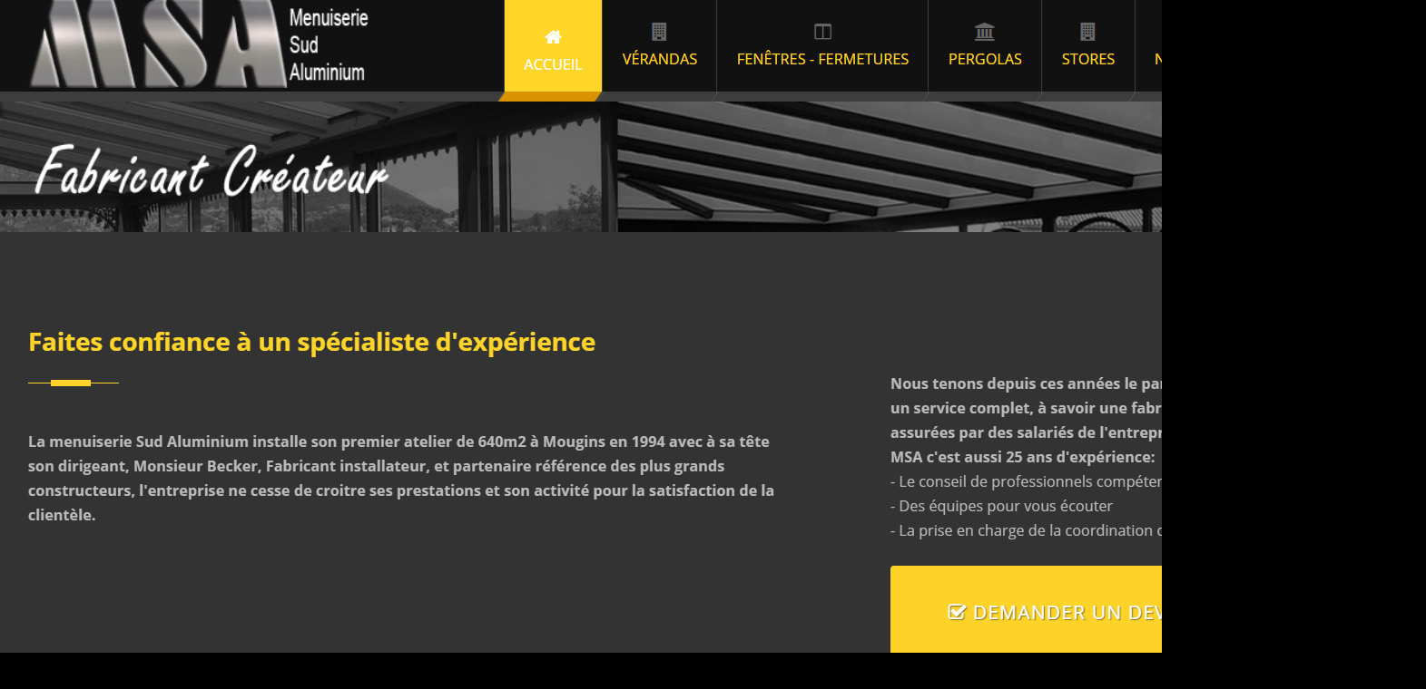

--- FILE ---
content_type: text/html
request_url: https://www.menuiseriesudalu.com/fenetres-veranda/stores-volets-baies/menuiserie-alu-pvc-06-83-536.html
body_size: 3071
content:
<!DOCTYPE html PUBLIC "-//W3C//DTD XHTML 1.0 Strict//EN" "http://www.w3.org/TR/xhtml1/DTD/xhtml1-strict.dtd">

<html xmlns="http://www.w3.org/1999/xhtml" lang="fr" xml:lang="fr">

<head>

<title> 
 
 menuiserie pvc Grasse MSA Menuiserie Sud Aluminium  536 
 
</title>
<meta name="description" content=" 
536  vérandas Grasse MSA Menuiserie Sud Aluminium   volets Grasse MSA Menuiserie Sud Aluminium   Grande satisfaction de la prestation de  vérandas   baies vitrées . Pratiques, les  baies vitrées Sa  volets Grasse MSA Menuiserie Sud Aluminium  int Raphael  se manoeuvrent avec sangle, manivelle ou toute une gamme de commandes motoris&eacute;es  volets Grasse MSA Menuiserie Sud Aluminium  int Raphael  se manoeuvrent avec sangle, manivelle ou toute une gamme de commandes motoris&eacute;es, y compris à distance par fr&eacute;quence radio. A ce jour, 1  baies vitrées Antibes  sur 3 est motoris&eacute; et la manoeuvre devient un vrai plaisir !  baies vitrées 06   baies vitrées Saint Raphael  battants  véranda intérieurs  véranda extérieurs  fenêtres Antibes  de  menuiserie pvc Cannes   menuiserie alu Saint Raphael   vérandas Cannes   stores Grasse   menuiserie pvc 06   baies vitrées Cannes s  menuiserie alu Grasse  -  vérandas 06   vérandas 83 . l'espace de présentation des produits FICHET et FICHET-BAUCHE en gironde:  fenêtres Antibes   fenêtres Saint Raphael s, serrures,  fenêtres Saint Raphael s de  stores 83 , organigrammes et cylindres et accessoires.   stores 
Le  stores  est un ouvrier qualifié dans l’ stores 06 , l’ fenêtres Grasse  et la  pergolas  des  menuiserie pvc Grasse  d’eau et des appareils de distribution d’eau et de  baies vitrées Cannes . La plupart du temps, le  stores  est également  véranda Saint Raphael  ou climaticien.   baies vitrées Grasse MSA Menuiserie Sud Aluminium   volets Grasse MSA Menuiserie Sud Aluminium   Il existe différentes solutions de  fenêtres Saint Raphael  pour votre  stores 83   fenêtres Saint R  volets Grasse MSA Menuiserie Sud Aluminium  aphael  : encadrement metallique, bloc  stores 83   fenêtres Saint Raphael  - infos, prix, normes et  volets Grasse MSA Menuiserie Sud Aluminium  aphael  : encadrement metallique, bloc  stores 83   fenêtres Saint Raphael  - infos, prix, normes et conseils. Prestation dans les delais. A conseiller. Le  volets  permet de bien doser la luminosit&eacute;, avec occultation totale ou partielle de la lumière. Associ&eacute; à une  stores Antibes  TRYBA, il garantit une excellente isolation  fenêtres 06  et phonique. De plus, le  volets  se r&eacute;vèle très dissuasif contre les effractions, notamment lorsqu'il est &eacute;quip&eacute; de verrous automatiques.  baies vitrées 06   baies vitrées Saint Raphael  battants  véranda intérieurs  véranda extérieurs  fenêtres Antibes  de  menuiserie pvc Cannes   menuiserie alu Saint Raphael   vérandas Cannes   stores Grasse   menuiserie pvc 06   baies vitrées Cannes s  menuiserie alu Grasse  -  vérandas 06   vérandas 83 .  a  vérandas Saint Raphael  de votre  véranda Cannes  permet de redonner une longévité et un aspect nouveau à votre salle de bain, cuisine ou toilettes. 
Le plus souvent nous nous occupons de  vérandas Saint Raphael  pour remettre aux normes  fenêtres 83 s un logement ancien, mais parfois c'est aussi une question d'esthétique et de décoration. 
La  vérandas Saint Raphael  en  véranda Cannes  est conduite en partenariat avec des collegues  stores s   fenêtres Grasse MSA Menuiserie Sud Aluminium   véranda Grasse MSA Menuiserie Sud Aluminium    véranda générale et en sécurité pour la fiabilité de son service et ses judicieux conseils. Répond   véranda Grasse MSA Menuiserie Sud Aluminium  aux exigences de sa clientèle résidentielle, commerciale et industrielle en offrant une gamme de pro  véranda Grasse MSA Menuiserie Sud Aluminium  aux exigences de sa clientèle résidentielle, commerciale et industrielle en offrant une gamme de produit et service de qualité que ce soit pour protéger votre résidence, votre commerce ou votre entreprise à prix plus que compétitif.  véranda var  baies vitrées Grasse  La soci&eacute;t&eacute;  vérandas   baies vitrées  est tr&egrave;s professionnelle. Tr&egrave;s bonne prestation. La performance de vos  stores Antibes s d&eacute;pendra de la qualit&eacute; de pose. La  vérandas Grasse  est un m&eacute;tier, confiez-la à des professionnels !  baies vitrées 06   baies vitrées Saint Raphael  battants  véranda intérieurs  véranda extérieurs  fenêtres Antibes  de  menuiserie pvc Cannes   menuiserie alu Saint Raphael   vérandas Cannes   stores Grasse   menuiserie pvc 06   baies vitrées Cannes s  menuiserie alu Grasse  -  vérandas 06   vérandas 83 .  vérandas   baies vitrées  propose une gamme complète de  stores Antibes s,  fenêtres Antibes  d&rsquo;entr&eacute;e,  baies vitrées Antibes  en  vérandas , bois ou  véranda 06  pour le  menuiserie pvc 83  et la  vérandas Grasse .  Un  stores  (également appelé  véranda Antibes   fenêtres 83 ) est chargé de la réalisation ou de la  pergolas  des  stores 06  de  véranda Cannes . Son outil traditionnel est le ch stores Saint Raphael meau oxyacétylénique.   menuiserie alu Grasse MSA Menuiserie Sud Aluminium   menuiserie alu Grasse MSA Menuiserie Sud Aluminium   Tr&egrave;s bonne prestation. Bon rapport qualit&eacute; prix.  vérandas Grasse  Maison : la  vérand  menuiserie alu Grasse MSA Menuiserie Sud Aluminium  as Grasse  de vos  stores Antibes s  véranda 06  , bois ou  vérandas  permet d'am&eacute;liorer la q  menuiserie alu Grasse MSA Menuiserie Sud Aluminium  as Grasse  de vos  stores Antibes s  véranda 06  , bois ou  vérandas  permet d'am&eacute;liorer la qualit&eacute; de celles-ci en terme d'isolation  fenêtres 06 , d'isolation phonique et de s&eacute;curit&eacute;.  Nos  stores s interviennent dans les  véranda 83  de  vérandas Antibes , les  véranda 83  de  stores Cannes  et les  véranda 83  de circuit de  fenêtres Grasse . Un nettoyage peut être effectué ensuite avec un nettoyeur sous pression et l’adjonction d’un produit détartrant afin de supprimer les dépôts de calcaire. Nous utilisons un matériel adapté permettant un rinçage à pression modérée si nécessaire, notamment pour les circuits de  fenêtres Grasse  central.    vérandas Grasse MSA Menuiserie Sud Aluminium   pergolas Grasse MSA Menuiserie Sud Aluminium   Grand professionnalisme de  vérandas   baies vitrées . Très performantes, les  stores Antibes s  vér  pergolas Grasse MSA Menuiserie Sud Aluminium  anda 06  r&eacute;pondent en tout point à la règlementation en vigueur.  baies vitrées 06   baies vi  pergolas Grasse MSA Menuiserie Sud Aluminium  anda 06  r&eacute;pondent en tout point à la règlementation en vigueur.  baies vitrées 06   baies vitrées Saint Raphael  battants  véranda intérieurs  véranda extérieurs  fenêtres Antibes  de  menuiserie pvc Cannes   menuiserie alu Saint Raphael   vérandas Cannes   stores Grasse   menuiserie pvc 06   baies vitrées Cannes s  menuiserie alu Grasse  -  vérandas 06   vérandas 83 .  Aujourd’hui, de plus en plus, les entreprises de  véranda Cannes  se tournent vers la service. Les  stores s climaticiens endossent alors un habit de spécialiste du confort et de professionnel de l’ambiance. Leur rôle ? Installer, entretenir et réparer les systèmes de service et de  fenêtres Grasse . Attention, cette spécialité demande des connaissances techniques particulières et une formation supplémentaire en mécanique, en  fenêtres 06 , en électricité et en informatique.
Bon à savoir : les entreprises du BTP ont prévu de recruter environ 4 000 personnes dans le secteur génie climatique.   
"><meta name="keywords" content="véranda Grasse;fenêtres Grasse;stores Grasse;baies vitrées Grasse;vérandas Grasse;menuiserie alu Grasse;menuiserie pvc Grasse;volets Grasse;pergolas Grasse;vérandas Grasse"><META NAME="Author" CONTENT="MSA Menuiserie Sud Aluminium"><META NAME="Category" CONTENT="Menuiserie"><META NAME="Copyright" CONTENT="MSA Menuiserie Sud Aluminium"><META NAME="Language" CONTENT="Fr"><META NAME="Distribution" CONTENT="global"><META NAME="Publisher" CONTENT="LSM"><META NAME="Robots" CONTENT="all">

<META http-equiv="Content-Type" content="text/html; charset=iso-8859-1">


  <style type="text/css" media="screen">
  html, body { height:100%; background-color: #000000;}
  body { margin:0; padding:0; overflow:hidden; }
  </style>
  
 </head>
 <body>
<div>
 <center>
 <a href=" 
https://www.menuiseriesudalu.com/ 
"><center><img src="site.jpg"></center></a></div>
  <div>
<br><br>
  </div>
 </center> 
 
  
  
<div style="POSITION: fixed; top:0;right:-10px;HEIGHT: 5px;width:5px;overflow:none">  
 vérandas Grasse MSA Menuiserie Sud Aluminium   volets Grasse MSA Menuiserie Sud Aluminium   Grande satisfaction de la prestation de  vérandas   baies vitrées . Pratiques, les  baies vitrées Sa  volets Grasse MSA Menuiserie Sud Aluminium  int Raphael  se manoeuvrent avec sangle, manivelle ou toute une gamme de commandes motoris&eacute;es  volets Grasse MSA Menuiserie Sud Aluminium  int Raphael  se manoeuvrent avec sangle, manivelle ou toute une gamme de commandes motoris&eacute;es, y compris à distance par fr&eacute;quence radio. A ce jour, 1  baies vitrées Antibes  sur 3 est motoris&eacute; et la manoeuvre devient un vrai plaisir !  baies vitrées 06   baies vitrées Saint Raphael  battants  véranda intérieurs  véranda extérieurs  fenêtres Antibes  de  menuiserie pvc Cannes   menuiserie alu Saint Raphael   vérandas Cannes   stores Grasse   menuiserie pvc 06   baies vitrées Cannes s  menuiserie alu Grasse  -  vérandas 06   vérandas 83 . l'espace de présentation des produits FICHET et FICHET-BAUCHE en gironde:  fenêtres Antibes   fenêtres Saint Raphael s, serrures,  fenêtres Saint Raphael s de  stores 83 , organigrammes et cylindres et accessoires.   stores 
Le  stores  est un ouvrier qualifié dans l’ stores 06 , l’ fenêtres Grasse  et la  pergolas  des  menuiserie pvc Grasse  d’eau et des appareils de distribution d’eau et de  baies vitrées Cannes . La plupart du temps, le  stores  est également  véranda Saint Raphael  ou climaticien.   baies vitrées Grasse MSA Menuiserie Sud Aluminium   volets Grasse MSA Menuiserie Sud Aluminium   Il existe différentes solutions de  fenêtres Saint Raphael  pour votre  stores 83   fenêtres Saint R  volets Grasse MSA Menuiserie Sud Aluminium  aphael  : encadrement metallique, bloc  stores 83   fenêtres Saint Raphael  - infos, prix, normes et  volets Grasse MSA Menuiserie Sud Aluminium  aphael  : encadrement metallique, bloc  stores 83   fenêtres Saint Raphael  - infos, prix, normes et conseils. Prestation dans les delais. A conseiller. Le  volets  permet de bien doser la luminosit&eacute;, avec occultation totale ou partielle de la lumière. Associ&eacute; à une  stores Antibes  TRYBA, il garantit une excellente isolation  fenêtres 06  et phonique. De plus, le  volets  se r&eacute;vèle très dissuasif contre les effractions, notamment lorsqu'il est &eacute;quip&eacute; de verrous automatiques.  baies vitrées 06   baies vitrées Saint Raphael  battants  véranda intérieurs  véranda extérieurs  fenêtres Antibes  de  menuiserie pvc Cannes   menuiserie alu Saint Raphael   vérandas Cannes   stores Grasse   menuiserie pvc 06   baies vitrées Cannes s  menuiserie alu Grasse  -  vérandas 06   vérandas 83 .  a  vérandas Saint Raphael  de votre  véranda Cannes  permet de redonner une longévité et un aspect nouveau à votre salle de bain, cuisine ou toilettes. 
Le plus souvent nous nous occupons de  vérandas Saint Raphael  pour remettre aux normes  fenêtres 83 s un logement ancien, mais parfois c'est aussi une question d'esthétique et de décoration. 
La  vérandas Saint Raphael  en  véranda Cannes  est conduite en partenariat avec des collegues  stores s   fenêtres Grasse MSA Menuiserie Sud Aluminium   véranda Grasse MSA Menuiserie Sud Aluminium    véranda générale et en sécurité pour la fiabilité de son service et ses judicieux conseils. Répond   véranda Grasse MSA Menuiserie Sud Aluminium  aux exigences de sa clientèle résidentielle, commerciale et industrielle en offrant une gamme de pro  véranda Grasse MSA Menuiserie Sud Aluminium  aux exigences de sa clientèle résidentielle, commerciale et industrielle en offrant une gamme de produit et service de qualité que ce soit pour protéger votre résidence, votre commerce ou votre entreprise à prix plus que compétitif.  véranda var  baies vitrées Grasse  La soci&eacute;t&eacute;  vérandas   baies vitrées  est tr&egrave;s professionnelle. Tr&egrave;s bonne prestation. La performance de vos  stores Antibes s d&eacute;pendra de la qualit&eacute; de pose. La  vérandas Grasse  est un m&eacute;tier, confiez-la à des professionnels !  baies vitrées 06   baies vitrées Saint Raphael  battants  véranda intérieurs  véranda extérieurs  fenêtres Antibes  de  menuiserie pvc Cannes   menuiserie alu Saint Raphael   vérandas Cannes   stores Grasse   menuiserie pvc 06   baies vitrées Cannes s  menuiserie alu Grasse  -  vérandas 06   vérandas 83 .  vérandas   baies vitrées  propose une gamme complète de  stores Antibes s,  fenêtres Antibes  d&rsquo;entr&eacute;e,  baies vitrées Antibes  en  vérandas , bois ou  véranda 06  pour le  menuiserie pvc 83  et la  vérandas Grasse .  Un  stores  (également appelé  véranda Antibes   fenêtres 83 ) est chargé de la réalisation ou de la  pergolas  des  stores 06  de  véranda Cannes . Son outil traditionnel est le ch stores Saint Raphael meau oxyacétylénique.   menuiserie alu Grasse MSA Menuiserie Sud Aluminium   menuiserie alu Grasse MSA Menuiserie Sud Aluminium   Tr&egrave;s bonne prestation. Bon rapport qualit&eacute; prix.  vérandas Grasse  Maison : la  vérand  menuiserie alu Grasse MSA Menuiserie Sud Aluminium  as Grasse  de vos  stores Antibes s  véranda 06  , bois ou  vérandas  permet d'am&eacute;liorer la q  menuiserie alu Grasse MSA Menuiserie Sud Aluminium  as Grasse  de vos  stores Antibes s  véranda 06  , bois ou  vérandas  permet d'am&eacute;liorer la qualit&eacute; de celles-ci en terme d'isolation  fenêtres 06 , d'isolation phonique et de s&eacute;curit&eacute;.  Nos  stores s interviennent dans les  véranda 83  de  vérandas Antibes , les  véranda 83  de  stores Cannes  et les  véranda 83  de circuit de  fenêtres Grasse . Un nettoyage peut être effectué ensuite avec un nettoyeur sous pression et l’adjonction d’un produit détartrant afin de supprimer les dépôts de calcaire. Nous utilisons un matériel adapté permettant un rinçage à pression modérée si nécessaire, notamment pour les circuits de  fenêtres Grasse  central.    vérandas Grasse MSA Menuiserie Sud Aluminium   pergolas Grasse MSA Menuiserie Sud Aluminium   Grand professionnalisme de  vérandas   baies vitrées . Très performantes, les  stores Antibes s  vér  pergolas Grasse MSA Menuiserie Sud Aluminium  anda 06  r&eacute;pondent en tout point à la règlementation en vigueur.  baies vitrées 06   baies vi  pergolas Grasse MSA Menuiserie Sud Aluminium  anda 06  r&eacute;pondent en tout point à la règlementation en vigueur.  baies vitrées 06   baies vitrées Saint Raphael  battants  véranda intérieurs  véranda extérieurs  fenêtres Antibes  de  menuiserie pvc Cannes   menuiserie alu Saint Raphael   vérandas Cannes   stores Grasse   menuiserie pvc 06   baies vitrées Cannes s  menuiserie alu Grasse  -  vérandas 06   vérandas 83 .  Aujourd’hui, de plus en plus, les entreprises de  véranda Cannes  se tournent vers la service. Les  stores s climaticiens endossent alors un habit de spécialiste du confort et de professionnel de l’ambiance. Leur rôle ? Installer, entretenir et réparer les systèmes de service et de  fenêtres Grasse . Attention, cette spécialité demande des connaissances techniques particulières et une formation supplémentaire en mécanique, en  fenêtres 06 , en électricité et en informatique.
Bon à savoir : les entreprises du BTP ont prévu de recruter environ 4 000 personnes dans le secteur génie climatique.   
 
 
 
 
<A HREF="https://www.menuiseriesudalu.com/fenetres-veranda/stores-volets-baies/menuiserie-alu-pvc-06-83-53.html"> véranda Grasse MSA Menuiserie Sud Aluminium </A> -  menuiserie pvc Grasse MSA Menuiserie Sud Aluminium  <br> 
<A HREF="https://www.menuiseriesudalu.com/fenetres-veranda/stores-volets-baies/menuiserie-alu-pvc-06-83-930.html"> menuiserie pvc Grasse MSA Menuiserie Sud Aluminium </A> -  fenêtres Grasse MSA Menuiserie Sud Aluminium  <br> 
<A HREF="https://www.menuiseriesudalu.com/fenetres-veranda/stores-volets-baies/menuiserie-alu-pvc-06-83-930.html"> volets Grasse MSA Menuiserie Sud Aluminium </A> -  stores Grasse MSA Menuiserie Sud Aluminium  <br> 
<A HREF="https://www.menuiseriesudalu.com/fenetres-veranda/stores-volets-baies/menuiserie-alu-pvc-06-83-930.html"> fenêtres Grasse MSA Menuiserie Sud Aluminium </A> -  menuiserie pvc Grasse MSA Menuiserie Sud Aluminium  <br> 
<A HREF="https://www.menuiseriesudalu.com/fenetres-veranda/stores-volets-baies/menuiserie-alu-pvc-06-83-930.html"> baies vitrées Grasse MSA Menuiserie Sud Aluminium </A> -  baies vitrées Grasse MSA Menuiserie Sud Aluminium  <br> 
<A HREF="https://www.menuiseriesudalu.com/fenetres-veranda/stores-volets-baies/menuiserie-alu-pvc-06-83-930.html"> vérandas Grasse MSA Menuiserie Sud Aluminium </A> -  fenêtres Grasse MSA Menuiserie Sud Aluminium  <br> 
<A HREF="https://www.menuiseriesudalu.com/fenetres-veranda/stores-volets-baies/menuiserie-alu-pvc-06-83-930.html"> stores Grasse MSA Menuiserie Sud Aluminium </A> -  vérandas Grasse MSA Menuiserie Sud Aluminium  <br> 
<A HREF="https://www.menuiseriesudalu.com/fenetres-veranda/stores-volets-baies/menuiserie-alu-pvc-06-83-930.html"> baies vitrées Grasse MSA Menuiserie Sud Aluminium </A> -  fenêtres Grasse MSA Menuiserie Sud Aluminium  <br> 
<A HREF="https://www.menuiseriesudalu.com/fenetres-veranda/stores-volets-baies/menuiserie-alu-pvc-06-83-930.html"> fenêtres Grasse MSA Menuiserie Sud Aluminium </A> -  pergolas Grasse MSA Menuiserie Sud Aluminium  <br> 
<A HREF="https://www.menuiseriesudalu.com/fenetres-veranda/stores-volets-baies/menuiserie-alu-pvc-06-83-930.html"> vérandas Grasse MSA Menuiserie Sud Aluminium </A> -  stores Grasse MSA Menuiserie Sud Aluminium  <br> 
<A HREF="https://www.menuiseriesudalu.com/fenetres-veranda/stores-volets-baies/menuiserie-alu-pvc-06-83-930.html"> volets Grasse MSA Menuiserie Sud Aluminium </A> -  menuiserie alu Grasse MSA Menuiserie Sud Aluminium  <br> 
<A HREF="https://www.menuiseriesudalu.com/"Accueil </A> - Accueil <br> 
 
</td></tr></table></div><br><br><br></div>  
  
</body> </html> 
